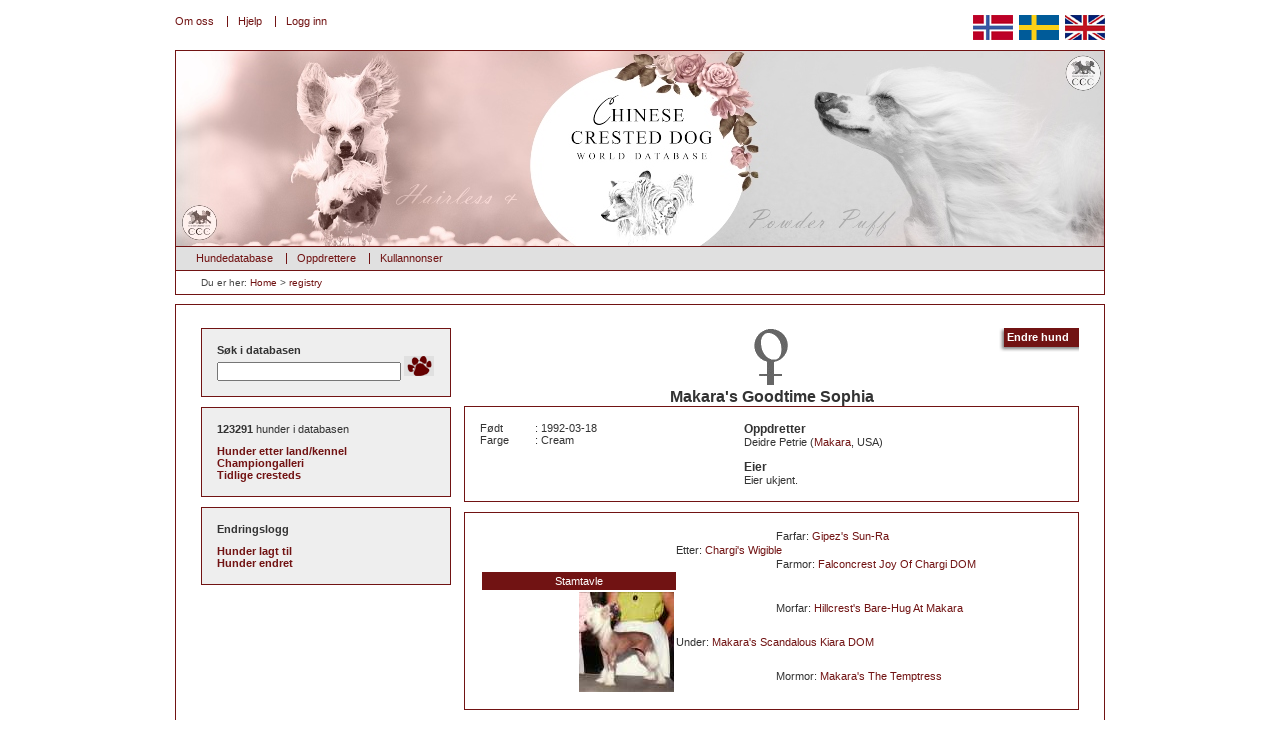

--- FILE ---
content_type: text/html; charset=UTF-8
request_url: https://www.ccpedigrees.se/no/registry/38986/Makara.s+Goodtime+Sophia.html
body_size: 3612
content:
<!DOCTYPE html PUBLIC "-//W3C//DTD XHTML 1.0 Strict//EN" "http://www.w3.org/TR/xhtml1/DTD/xhtml1-strict.dtd">
<html xmlns="http://www.w3.org/1999/xhtml" lang="no" xml:lang="no">
  <head>
    <title>Chinese Crested Dog - Makara's Goodtime Sophia,
      Tispe </title>
    <meta http-equiv="Content-Type" content="text/html; charset=UTF-8" />
    <meta name="keywords" content="" />
    <meta name="description" content="" />
    <meta property="og:title" content="Chinese Crested Dog - Makara's Goodtime Sophia,&#10;      Tispe " />
    <meta property="og:type" content="Website" />
    <meta property="og:site_name" content="CCPedigrees.se" />
    <meta property="og:image" content="http://www.chinesecrested.no/kalimita/470x200px_02.jpg" />
    <link rel="stylesheet" type="text/css" media="all" href="/style/master.css" />
    <script type="text/javascript" src="/javascript/onload.js"> // </script>
    <script type="text/javascript" src="/javascript/functions.js"> // </script>
    <script type="text/javascript" src="/javascript/net.js"> // </script>
    <script type="text/javascript" src="/javascript/galimgview.js"> // </script>
    <script type="text/javascript" src="/javascript/xmlhttpdogs.js"> // </script>
    <script type="text/javascript">
      var lang='no';
    </script>
  </head>
  <body>
    <div id="fb-root"></div>
    <div id="container">
      <div id="sitemenu" class="menu">
        <ul>
          <li class="first">
            <a href="/no/site/about/">Om oss</a>
          </li>
          <li>
            <a href="/no/site/help/">Hjelp</a>
          </li>
          <li class="last">
            <a href="/no/login.html">Logg inn</a>
          </li>
        </ul>
      </div>
      <div id="selectLang">
        <a href="/no/registry/38986/Makara.s+Goodtime+Sophia.html">
          <img src="/graphics/flags/no.gif" height="25" width="40" alt="Norsk" />
        </a>
        <a href="/se/registry/38986/Makara.s+Goodtime+Sophia.html">
          <img src="/graphics/flags/se.png" height="25" width="40" alt="Svenska" />
        </a>
        <a href="/en/registry/38986/Makara.s+Goodtime+Sophia.html">
          <img src="/graphics/flags/en.gif" height="25" width="40" alt="English" />
        </a>
      </div>
      <div id="registryhead" class="head">
       
      </div>
      <div id="mainmenu" class="menu">
        <ul>
          <li>
            <a href="/no/registry/">Hundedatabase</a>
          </li>
          <li>
            <a href="/no/kennels/">Oppdrettere</a>
          </li>
          <li class="last">
            <a href="/no/ads/">Kullannonser</a>
          </li>
        </ul>
      </div>
      <div id="crumbs" style="position: relative;">Du er her:
        <a href="https://www.ccpedigrees.se/se/">Home</a> &gt; <a href="/no/registry/">registry</a><div class="fb-like" data-href="http://www.ccpedigrees.se/no/" data-send="true" data-layout="button_count" data-show-faces="true" data-action="recommend" style="position: absolute; right: 0px; top: 1px; line-height:23px;"></div></div>
      <div id="body">
        <div id="leftcolumn">
          <div class="box" id="searchbox">
            <form action="/no/registry/search/">
              <fieldset>
                <legend>Søk i databasen</legend>
                <input type="text" name="search" class="text" value="" />
                <input type="image" src="/graphics/buttonPaw2.gif" />
              </fieldset>
            </form>
          </div>
          <div class="box">
            <h3>123291 <span>hunder i databasen</span></h3>
            <ul>
              <li>
                <a href="/no/registry/breeders/">Hunder etter land/kennel</a>
              </li>
              <li>
                <a href="/no/registry/champions/">Championgalleri</a>
              </li>
              <li class="last">
                <a href="/no/registry/oldies/">Tidlige cresteds</a>
              </li>
            </ul>
          </div>
          <div class="box">
            <h3>Endringslogg</h3>
            <ul>
              <li>
                <a href="/no/registry/changelog/dogsadded.html">Hunder lagt til</a>
              </li>
              <li class="last">
                <a href="/no/registry/changelog/dogsedited.html">Hunder endret</a>
              </li>
            </ul>
          </div>
          <script type="text/javascript">
    var pf_id = "1340099";
    var pf_format = "ctext3_250x250";
    var pf_lang = "";
    var pf_xslurl = "http://hst.tradedoubler.com/file/20649/contextual/pf_cx.xsl";
    var pf_maxresults= "3";
    var pf_method = "automatic";
    var pf_keywords = "";
    var pf_exclude = "";
    var pf_categories = "";
    var pf_epi = "";
    var pf_bgcolor = "ffffff";
    var pf_bordercolor = "711313";
    var pf_linkcolor = "333333";
    var pf_urlcolor = "0A4232";
    var pf_textcolor = "0C261F";
    </script>
        </div>
        <div id="bodycontent" class="doginfo">
          <form action="/no/registry/edit/38986" method="post" class="adddog">
            <input type="submit" value="Endre hund" />
          </form>
          <h1 class="female">Makara's Goodtime Sophia</h1>
          <div class="containerbox">
            <dl class="propertylist">
              <dt>Født</dt>
              <dd>: 1992-03-18</dd>
              <dt>Farge</dt>
              <dd>: Cream</dd>
            </dl>
            <dl class="entityrelation">
              <dt>Oppdretter</dt>
              <dd>Deidre  Petrie
    (<a href="/no/registry/breeders/USA/Makara.html">Makara</a>,
    USA)
    </dd>
              <dt class="owner">Eier</dt>
              <dd>Eier ukjent.</dd>
            </dl>
          </div>
          <div class="containerbox" id="pedigree">
            <table width="100%">
              <tr>
                <td rowspan="3" style="text-align: right; width:192px;"> </td>
                <td style="padding-left: 100px;">Farfar: <a href="/no/registry/35271/Gipez.s+Sun.Ra.html">Gipez's Sun-Ra</a></td>
              </tr>
              <tr>
                <td>Etter:
                <a href="/no/registry/31380/Chargi.s+Wigible.html">Chargi's Wigible</a></td>
              </tr>
              <tr>
                <td style="padding-left: 100px;">Farmor: <a href="/no/registry/34193/Falconcrest+Joy+Of+Chargi+DOM.html">Falconcrest Joy Of Chargi DOM</a></td>
              </tr>
              <tr>
                <td colspan="4">
                  <a href="/pedigree.php?dog=38986&amp;lang=no" id="fullpedigree">Stamtavle</a>
                </td>
              </tr>
              <tr>
                <td rowspan="3" style="text-align: right; width:192px;">
                  <a href="/no/registry/39025/Makara.s+Scandalous+Kiara+DOM.html">
                    <img src="/pics/cache/d9/dog_parent_d967f65f6ad6cfbc6574e15564ed26fc.jpg" alt="" height="100" width="95" />
                  </a>
                </td>
                <td style="padding-left: 100px;">Morfar: <a href="/no/registry/35922/Hillcrest.s+Bare.Hug+At+Makara.html">Hillcrest's Bare-Hug At Makara</a></td>
              </tr>
              <tr>
                <td>Under:
                <a href="/no/registry/39025/Makara.s+Scandalous+Kiara+DOM.html">Makara's Scandalous Kiara DOM</a></td>
              </tr>
              <tr>
                <td style="padding-left: 100px;">Mormor: <a href="/no/registry/39050/Makara.s+The+Temptress.html">Makara's The Temptress</a></td>
              </tr>
            </table>
          </div>
          <h2 class="prominent">Helsøsken (7)</h2>
          <h3>1992-03-18</h3>
          <a href="/no/registry/38983/Makaras+FeaThers+Of+Paw.Zazz.html">Makaras FeaThers Of Paw-Zazz</a>
          <br />
          <a href="/no/registry/38986/Makara.s+Goodtime+Sophia.html">Makara's Goodtime Sophia</a>
          <br />
          <a href="/no/registry/39026/Makara.s+Secret+Ambition.html">Makara's Secret Ambition</a>
          <br />
          <a href="/no/registry/38993/Makara.s+Justa+Jezebel.html">Makara's Justa Jezebel</a>
          <br />
          <a href="/no/registry/38991/Makara.s+JB+Visual+Impact.html">Makara's JB Visual Impact</a>
          <br />
          <a href="/no/registry/53663/Makara.s+Justa+Jezabel.html">Makara's Justa Jezabel</a>
          <br />
          <a href="/no/registry/38958/Makara.s+Causing+A+Commotion.html">Makara's Causing A Commotion</a>
          <br />
          <h2 class="prominent">Avkom (4) 
            (<a href="/no/registry/descendents/38986/descendents.html">Etterkommere</a>)
          </h2>
          <h3>Født: 1994-03-11 
              Etter: <a href="/no/registry/40116/Moonswift+Foreign+Affair.html">Moonswift Foreign Affair</a></h3>
          <a href="/no/registry/31225/CCrest+Oh+Boy+N.+Co.html">Ch. CCrest Oh Boy N' Co</a>
          <br />
          <a href="/no/registry/31227/CCrest+Wind+In+Her+Hair.html">CCrest Wind In Her Hair</a>
          <br />
          <a href="/no/registry/31223/Ccrest+El+Lobo+Blanco.html">Ccrest El Lobo Blanco</a>
          <br />
          <a href="/no/registry/31222/CCrest+Cara+De+Angel.html">CCrest Cara De Angel</a>
          <br />
          <div class="containerbox" style="margin-top: 20px;">
            <h2>Prøv kombinasjon</h2>
            <script type="text/javascript">
          var strings = Array(1);
          
              strings[0] = "Velg far";
              
          strings[3] = "Viser Y av totalt X hunder";
          var currMessage = "";
          </script>
            <form action="/pedigree.php" method="get" target="_blank">
              <p>
                <label for="mate">Etter:</label>
                <br />
                <span class="copySmall">
          (Skriv hele eller deler av hundens navn, og velg hunden fra nedtrekkslisten.<br />
          Det kan ta noen sekunder før det kommer opp en listen med hunder i listen.)
          </span>
                <br />
                <input type="hidden" name="mother" value="38986" />
                <input type="text" id="searchDog" style="width: 240px;" onkeyup="getDogs(event, 'searchDog', 0, 'father')" />
                <br />
                <select name="father" id="father" style="width: 240px;">
                  <option value="--">Velg far</option>
                </select>
                <br />
                <input type="submit" value="Vis stamtavle" />
              </p>
            </form>
          </div>
          <div class="fb-like" data-href="http://www.chinesecrested.no/no/registry/38986/Makara.s+Goodtime+Sophia.html" data-send="true" data-width="450" data-show-faces="true"></div>
          <div class="containerbox" id="workingonit">
            <div style="width: 260px; float: left;">
              <form action="/no/registry/edit/38986" method="post" class="adddog">
                <input type="submit" value="Endre hund" />
              </form>
              <form action="/no/registry/38986/Makara.s+Goodtime+Sophia.html#dogsgallery" class="adddog">
                <input type="hidden" name="edit" value="gallery" />
                <input type="submit" value="Endre bilder" />
              </form>
            </div>
            <form action="/no/ret.php?work=act.dog.gallery.upload" method="post" enctype="multipart/form-data">
              <fieldset class="addDogGalImg" id="dogGalImgForm">
                <legend>Legg til bilde i galleriet</legend>
                <a href="/no/login.html">Logg inn for å laste opp bilder.</a>
              </fieldset>
            </form>
          </div>
        </div>
      </div>
      <div id="menuBottom" class="menu">
        <ul>
          <li>
            <a href="/no/registry/">Hundedatabase</a>
          </li>
          <li>
            <a href="/no/kennels/">Oppdrettere</a>
          </li>
          <li class="last">
            <a href="/no/ads/">Kullannonser</a>
          </li>
        </ul>
      </div>
      <div id="menuBottom2" class="menu">
        <ul>
          <li>
            <a href="/no/">Hjem</a>
          </li>
          <li>
            <a href="/no/site/about/">Om oss</a>
          </li>
          <li>
            <a href="/no/site/help/">Hjelp</a>
          </li>
          <li>
            <a href="/no/site/advertise/">Annonsèr hos oss</a>
          </li>
          <li>
            <a href="/no/site/linktous/">Link til oss</a>
          </li>
          <li class="last">
            <a href="/no/contact.html">Kontakt oss</a>
          </li>
        </ul>
      </div>
      <div id="termsofuse" style="width: 100%; text-align: center;">
        <a href="/no/terms.html">Terms of use</a>
      </div>
    </div>
    <script type="text/javascript">
        var gaJsHost = "https://www.googletagmanager.com/gtag/js?id=UA-141185690-3";
        document.write(unescape("%3Cscript async src='" + gaJsHost + "' type='text/javascript'%3E%3C/script%3E"));
      </script>
    <script>
        window.dataLayer = window.dataLayer || [];
        function gtag(){dataLayer.push(arguments);}
        gtag('js', new Date());
        gtag('config', 'UA-141185690-3');
      </script>
  </body>
</html>
<!-- 5.2049698829651 -->